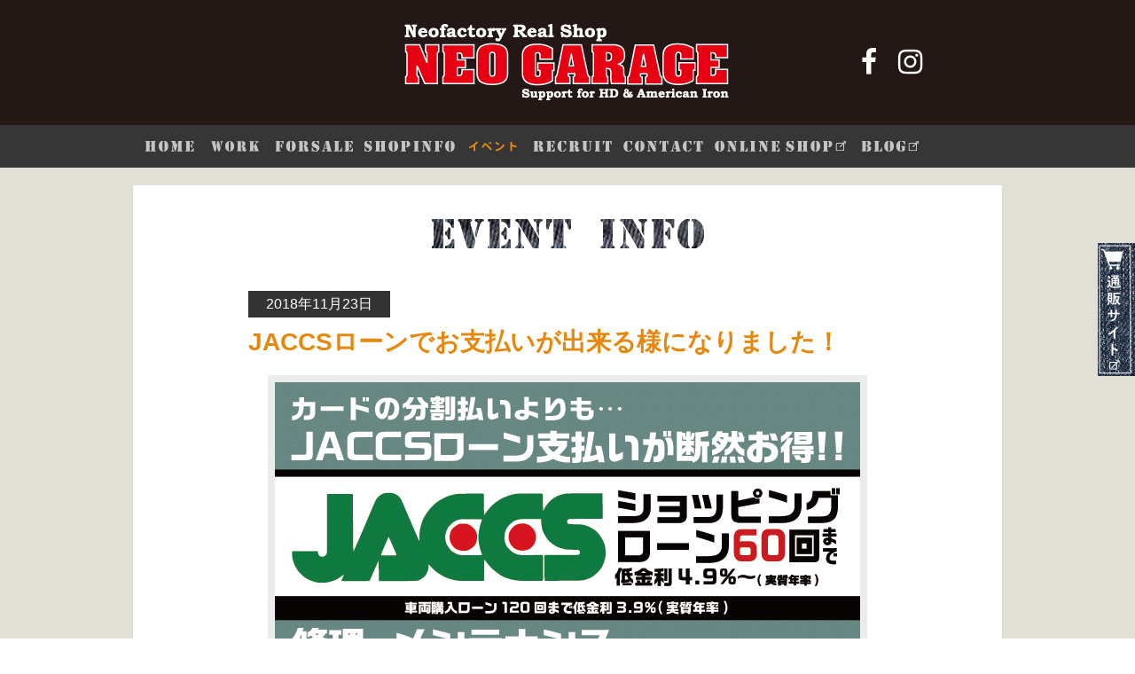

--- FILE ---
content_type: text/html; charset=UTF-8
request_url: http://www.neogarage.jp/archives/2820
body_size: 29052
content:
<!DOCTYPE HTML>
<html>
<head>

<link rel="stylesheet" href="http://www.neogarage.jp/wp-content/themes/neogarage/css/style.css" media="all">
<link rel="stylesheet" href="http://www.neogarage.jp/wp-content/themes/neogarage/style.css" media="all">
<link rel="stylesheet" href="http://www.neogarage.jp/wp-content/themes/neogarage/css/jquery-bxslider.css" media="all">
<link rel="stylesheet" href="http://www.neogarage.jp/wp-content/themes/neogarage/css/jquery-fs-boxer.css" media="all">
<link rel="shortcut icon" href="http://www.neogarage.jp/wp-content/themes/neogarage/images/ico/favi.ico">
<link rel="stylesheet" href="https://maxcdn.bootstrapcdn.com/font-awesome/4.7.0/css/font-awesome.min.css" meda="all">

<script src="http://www.neogarage.jp/wp-content/themes/neogarage/js/jquery-1.11.2.min.js"></script>
<script src="http://www.neogarage.jp/wp-content/themes/neogarage/js/jquery.fs.boxer.js"></script>
<script src="http://www.neogarage.jp/wp-content/themes/neogarage/js/ieph.js"></script>
<script src="http://www.neogarage.jp/wp-content/themes/neogarage/js/jquery-bxslider-min.js"></script>
<!--[if lt IE 9]>
<script src="http://html5shiv.googlecode.com/svn/trunk/html5.js"></script>
<script src="http://www.neogarage.jp/wp-content/themes/neogarage/js/selectivizr.js"></script>
<script>
$(function() {
$('[placeholder]').ahPlaceholder({
	placeholderColor : 'silver',
	placeholderAttr : 'placeholder',
	likeApple : false
	});
});
</script>
<script>
  (function(i,s,o,g,r,a,m){i['GoogleAnalyticsObject']=r;i[r]=i[r]||function(){
  (i[r].q=i[r].q||[]).push(arguments)},i[r].l=1*new Date();a=s.createElement(o),
  m=s.getElementsByTagName(o)[0];a.async=1;a.src=g;m.parentNode.insertBefore(a,m)
  })(window,document,'script','//www.google-analytics.com/analytics.js','ga');

  ga('create', 'UA-49996825-3', 'auto');
  ga('send', 'pageview');

</script>
<![endif]-->
<meta http-equiv="Content-Type" content="text/html; charset=utf-8">
<meta name="viewport" content="width=1006px">
<meta name="format-detection" content="telephone=no">

<title>JACCSローンでお支払いが出来る様になりました！ | ネオガレージ　- 千葉県千葉市ハーレー専門カスタム&amp;修理ショップ</title><meta name="keywords" content="NEOGARAGE,ハーレー,パーツ取り付け,修理,ネオファクトリー,ネオガレージ,カスタムショップ,千葉県,千葉市" />
<meta name="author" content="NEOGAFACTORY">
            <meta name="description" content="◇JACCSローンでお支払いについて◇
通信販売には使用できません。
ネオガレージ（店舗）のみのサービスとなります。


…" />
    
<style>
.bx-controls-direction{
display:none;/*スライダーコントローラー非表示*/
}
</style>
<script>

//スライダー
$(function(){
  $('.bxslider').bxSlider({
controls: false,
auto: true
});
});


$(function(){
//aタグクリックでポップアップ表示
$(".popup_open a").on('click',function(){
	$("#popup_bg_black").fadeIn(200);
	$("#contact_popup_privacy").fadeIn(200);
	$("#contact_popup_privacy").addClass("cur");
});

//×ボタン、または外側をクリックで、閉じる
$(".popup_close,#popup_bg_black").on('click',function(){
	$("#popup_bg_black").fadeOut(200);
	$("#contact_popup_privacy").fadeOut(200);
	$("#contact_popup_privacy").removeClass("cur");
});
});


//外部リンククリック時にhover解除
$(function(){
	$('.onlineshop_b,.blog_b').click(function(){
	$(this).css('background-position','0 0');
});
	$('.onlineshop_b,.blog_b').hover(function(){
	$(this).css('background-position','0 -12px');
},function(){
	$(this).css('background-position','0 0');
});

});

$(function(){
	$('nav ul a').hover(function(){
	$(this).children('li').css('background-position','0 -12px');
},function(){
	$(this).children('li').css('background-position','0 0');
});
});


$(function(){
  $('.bxslider_top').bxSlider({
controls: false,
auto: true,
pager: false,
mode: 'fade',
speed: 1000,
pause: 5000
});
});

//スライダー
$(function(){
  $('.bxslider').bxSlider();
});

//news
$(function() {
    function headline() {
        setTimeout(function() {
            headline();
            $("#news li:first").fadeOut('normal', function() {
                $(this).next().fadeIn('normal');
                $(this).clone().appendTo("#news ul");
                $(this).remove();
            });
        }, 6000);
    }
    var n_size = $("#news li").size();
    if(n_size > 1) {
        headline();
    }
});

// クリックしたらその画像をメイン画像に
// @desc: 現在footer.phpに移動しました。
// @update: 2015-12-28 | @author: lim <lim@goowa.jp>

//サイドメニューアコーディオン
$(function(){
  $('.kouchin_menu,.shaken_menu').click(function(){
    $('.hide_menu').slideToggle(200); 
  }); 
});

$(function(){
   // #で始まるアンカーをクリックした場合に処理
   $('a[href^=#]').click(function() {
      // スクロールの速度
      var speed = 400; // ミリ秒
      // アンカーの値取得
      var href= $(this).attr("href");
      // 移動先を取得
      var target = $(href == "#" || href == "" ? 'html' : href);
      // 移動先を数値で取得
      var position = target.offset().top;
      // スムーススクロール
      $('body,html').animate({scrollTop:position}, speed, 'swing');
      return false;
   });
});

//フッターメニューテキストチェンジ
$(function(){
$(".footer_list_left ul li.f_1 a").hover(function(){
$(this).html("工賃表");
},function(){
$(this).html("Work");
});
$(".footer_list_left ul li.f_2 a").hover(function(){
$(this).html("車両販売");
},function(){
$(this).html("For Sale");
});
$(".footer_list_left ul li.f_3 a").hover(function(){
$(this).html("店舗情報");
},function(){
$(this).html("Shop Info");
});
$(".footer_list_left ul li.f_4 a").hover(function(){
$(this).html("イベント");
},function(){
$(this).html("Event");
});
$(".footer_list_left ul li.f_5 a").hover(function(){
$(this).html("スタッフ募集");
},function(){
$(this).html("Recruit");
});
$(".footer_list_left ul li.f_6 a").hover(function(){
$(this).html("お問い合わせ");
},function(){
$(this).html("Contact");
});
$(".footer_list_right ul li.f_7 a").hover(function(){
$(this).html("通販サイト");
},function(){
$(this).html("Online Shop");
});
$(".footer_list_right ul li.f_8 a").hover(function(){
$(this).html("ブログ");
},function(){
$(this).html("Blog");
});
});

//ipad　hoveraction
$(function(){
	$(".button_recruit").bind('touchend', function() {
    $(".button_recruit").css("background-position","0 0");
});
});

//サイドメニュー追尾
$(function() {  
    $(document).ready(function() {  
 
        var main = $('.maintenance_wrap'); // メインカラムのID  
        var side = $('#sidemenu'); // サイドバーのID  
        var wrapper = $('#sidemenu_inner'); // 広告を包む要素のID  
  
        var w = $(window);  
        var wrapperHeight = wrapper.outerHeight();  
        var wrapperTop = wrapper.offset().top;  
        var sideLeft = side.offset().left;  
  
        var sideMargin = {  
            top: side.css('margin-top') ? side.css('margin-top') : 0,  
            right: side.css('margin-right') ? side.css('margin-right') : 0,  
            bottom: side.css('margin-bottom') ? side.css('margin-bottom') : 0,  
            left: side.css('margin-left') ? side.css('margin-left') : 0  
        };  
  
        var winLeft;  
        var pos;  
  
        var scrollAdjust = function() {  
            sideHeight = side.outerHeight();  
            mainHeight = main.outerHeight();  
            mainAbs = main.offset().top + mainHeight;  
            var winTop = w.scrollTop();  
            winLeft = w.scrollLeft();  
            var winHeight = w.height();  
            var nf = (winTop > wrapperTop) && (mainHeight > sideHeight) ? true : false;  
            pos = !nf ? 'static' : (winTop + wrapperHeight) > mainAbs ? 'absolute' : 'fixed';  
            if (pos === 'fixed') {  
                side.css({  
                    position: pos,  
                    top: '0',  
                    bottom: '',
                    left: sideLeft - winLeft,  
                    margin: 0  
                });  
  
            } else if (pos === 'absolute') {  
                side.css({  
                    position: pos,  
                    top: mainHeight - wrapperHeight - 20,  
                    bottom: '',  
                    left: '4.445%',  
                    margin: 0  
                });  
  
            } else {  
                side.css({  
                    position: pos,  
                    marginTop: sideMargin.top,  
                    marginRight: sideMargin.right,  
                    marginBottom: sideMargin.bottom,  
                    marginLeft: sideMargin.left  
                });  
            }  
        };  
  
        var resizeAdjust = function() {  
            side.css({  
                position:'static',  
                marginTop: sideMargin.top,  
                marginRight: sideMargin.right,  
                marginBottom: sideMargin.bottom,  
                marginLeft: sideMargin.left  
            });  
            sideLeft = side.offset().left;  
            winLeft = w.scrollLeft();  
            if (pos === 'fixed') {  
                side.css({  
                    position: pos,  
                    left: sideLeft - winLeft,  
                    margin: 0  
                });  
  
            } else if (pos === 'absolute') {  
                side.css({  
                    position: pos,  
                    left: '20px',  
                    margin: 0  
                });  
            }  
        };  
        w.on('load', scrollAdjust);  
        w.on('scroll', scrollAdjust);  
        w.on('resize', resizeAdjust);  
    });  
});  


</script>



<!-- All in One SEO Pack 2.3.11.4 by Michael Torbert of Semper Fi Web Design[2076,2131] -->
<meta name="description"  content="◇JACCSローンでお支払いについて◇ 通信販売には使用できません。 ネオガレージ（店舗）のみのサービスとなります。" />

<meta name="keywords"  content="top" />

<link rel="canonical" href="http://www.neogarage.jp/archives/2820" />
<!-- /all in one seo pack -->
<link rel='dns-prefetch' href='//s.w.org' />
<link rel="alternate" type="application/rss+xml" title="ネオガレージ　- 千葉県千葉市ハーレー専門カスタム&amp;修理ショップ &raquo; JACCSローンでお支払いが出来る様になりました！ のコメントのフィード" href="http://www.neogarage.jp/archives/2820/feed" />
		<script type="text/javascript">
			window._wpemojiSettings = {"baseUrl":"https:\/\/s.w.org\/images\/core\/emoji\/2.2.1\/72x72\/","ext":".png","svgUrl":"https:\/\/s.w.org\/images\/core\/emoji\/2.2.1\/svg\/","svgExt":".svg","source":{"concatemoji":"http:\/\/www.neogarage.jp\/wp-includes\/js\/wp-emoji-release.min.js?ver=4.7.19"}};
			!function(a,b,c){function d(a){var b,c,d,e,f=String.fromCharCode;if(!k||!k.fillText)return!1;switch(k.clearRect(0,0,j.width,j.height),k.textBaseline="top",k.font="600 32px Arial",a){case"flag":return k.fillText(f(55356,56826,55356,56819),0,0),!(j.toDataURL().length<3e3)&&(k.clearRect(0,0,j.width,j.height),k.fillText(f(55356,57331,65039,8205,55356,57096),0,0),b=j.toDataURL(),k.clearRect(0,0,j.width,j.height),k.fillText(f(55356,57331,55356,57096),0,0),c=j.toDataURL(),b!==c);case"emoji4":return k.fillText(f(55357,56425,55356,57341,8205,55357,56507),0,0),d=j.toDataURL(),k.clearRect(0,0,j.width,j.height),k.fillText(f(55357,56425,55356,57341,55357,56507),0,0),e=j.toDataURL(),d!==e}return!1}function e(a){var c=b.createElement("script");c.src=a,c.defer=c.type="text/javascript",b.getElementsByTagName("head")[0].appendChild(c)}var f,g,h,i,j=b.createElement("canvas"),k=j.getContext&&j.getContext("2d");for(i=Array("flag","emoji4"),c.supports={everything:!0,everythingExceptFlag:!0},h=0;h<i.length;h++)c.supports[i[h]]=d(i[h]),c.supports.everything=c.supports.everything&&c.supports[i[h]],"flag"!==i[h]&&(c.supports.everythingExceptFlag=c.supports.everythingExceptFlag&&c.supports[i[h]]);c.supports.everythingExceptFlag=c.supports.everythingExceptFlag&&!c.supports.flag,c.DOMReady=!1,c.readyCallback=function(){c.DOMReady=!0},c.supports.everything||(g=function(){c.readyCallback()},b.addEventListener?(b.addEventListener("DOMContentLoaded",g,!1),a.addEventListener("load",g,!1)):(a.attachEvent("onload",g),b.attachEvent("onreadystatechange",function(){"complete"===b.readyState&&c.readyCallback()})),f=c.source||{},f.concatemoji?e(f.concatemoji):f.wpemoji&&f.twemoji&&(e(f.twemoji),e(f.wpemoji)))}(window,document,window._wpemojiSettings);
		</script>
		<style type="text/css">
img.wp-smiley,
img.emoji {
	display: inline !important;
	border: none !important;
	box-shadow: none !important;
	height: 1em !important;
	width: 1em !important;
	margin: 0 .07em !important;
	vertical-align: -0.1em !important;
	background: none !important;
	padding: 0 !important;
}
</style>
<link rel='stylesheet' id='lightboxStyle-css'  href='http://www.neogarage.jp/wp-content/plugins/lightbox-plus/css/shadowed/colorbox.min.css?ver=2.7.2' type='text/css' media='screen' />
<!-- This site uses the Google Analytics by MonsterInsights plugin v5.5.4 - Universal enabled - https://www.monsterinsights.com/ -->
<script type="text/javascript">
	(function(i,s,o,g,r,a,m){i['GoogleAnalyticsObject']=r;i[r]=i[r]||function(){
		(i[r].q=i[r].q||[]).push(arguments)},i[r].l=1*new Date();a=s.createElement(o),
		m=s.getElementsByTagName(o)[0];a.async=1;a.src=g;m.parentNode.insertBefore(a,m)
	})(window,document,'script','//www.google-analytics.com/analytics.js','__gaTracker');

	__gaTracker('create', 'UA-49996825-3', 'auto');
	__gaTracker('set', 'forceSSL', true);
	__gaTracker('send','pageview');

</script>
<!-- / Google Analytics by MonsterInsights -->
<script type='text/javascript' src='http://www.neogarage.jp/wp-includes/js/jquery/jquery.js?ver=1.12.4'></script>
<script type='text/javascript' src='http://www.neogarage.jp/wp-includes/js/jquery/jquery-migrate.min.js?ver=1.4.1'></script>
<link rel='https://api.w.org/' href='http://www.neogarage.jp/wp-json/' />
<link rel="EditURI" type="application/rsd+xml" title="RSD" href="http://www.neogarage.jp/xmlrpc.php?rsd" />
<link rel="wlwmanifest" type="application/wlwmanifest+xml" href="http://www.neogarage.jp/wp-includes/wlwmanifest.xml" /> 
<link rel='prev' title='ネオガレージでは在庫に無い国内外のパーツを最短２週間でお取り寄せする事ができます！！' href='http://www.neogarage.jp/archives/2521' />
<link rel='next' title='2004XL1200C CUSTOM' href='http://www.neogarage.jp/archives/3084' />
<meta name="generator" content="WordPress 4.7.19" />
<link rel='shortlink' href='http://www.neogarage.jp/?p=2820' />
<link rel="alternate" type="application/json+oembed" href="http://www.neogarage.jp/wp-json/oembed/1.0/embed?url=http%3A%2F%2Fwww.neogarage.jp%2Farchives%2F2820" />
<link rel="alternate" type="text/xml+oembed" href="http://www.neogarage.jp/wp-json/oembed/1.0/embed?url=http%3A%2F%2Fwww.neogarage.jp%2Farchives%2F2820&#038;format=xml" />


</head>

<body>
<style>
.onlineshop_ad{
background:url(http://www.neogarage.jp/wp-content/uploads/2015/02/onlineshop.jpg) no-repeat 0 0;
width:50px;
height:150px;
position:fixed;
right:-8px;
top:38%;
z-index:9999999;
}
.onlineshop_ad:hover{
background-position:0 -150px;
}
</style>
<a href="http://www.neofactory.co.jp/" target="_blank">
<div class="onlineshop_ad">
</div>
</a>
<div class="container">
<div id="popup_bg_black" style="display: none;">
</div>
<div id="contact_popup_privacy" class="cur" style="display: none;">
	<div id="contact_popup_bg">
    	<div class="popup_text_wrap">
    		<div class="popup_inner_text">
    			<b>プライバシー・ポリシー</b>
<br>
<p>
株式会社ネオファクトリー（以下「当社」）は、以下のとおり個人情報保護方針を定め、個人情報保護の仕組みを構築し、全従業員に個人情報保護の重要性の認識と取組みを徹底させることにより、個人情報の保護を推進致します。
</p>
<p>
<b>■個人情報の管理</b>
<br>
当社は、お客さまの個人情報を正確かつ最新の状態に保ち、個人情報への不正アクセス・紛失・破損・改ざん・漏洩などを防止するため、セキュリティシステムの維持・管理体制の整備・社員教育の徹底等の必要な措置を講じ、安全対策を実施し個人情報の厳重な管理を行ないます。
</p>
<p>
<b>■個人情報の利用目的</b>
<br>
お客さまからお預かりした個人情報は、当社からのご連絡や業務のご案内やご質問に対する回答として、電子メールや資料のご送付に利用いたします。
</p>
<p>
<b>■個人情報の第三者への開示・提供の禁止</b>
<br>
当社は、お客さまよりお預かりした個人情報を適切に管理し、次のいずれかに該当する場合を除き、個人情報を第三者に開示いたしません。<br>
•	お客さまの同意がある場合<br>
•	お客さまが希望されるサービスを行なうために当社が業務を委託する業者に対して開示する場合<br>
•	法令に基づき開示することが必要である場合<br>
</p>
<p>
<b>■個人情報の安全対策</b>
<br>
当社は、個人情報の正確性及び安全性確保のために、セキュリティに万全の対策を講じています。
</p>
<p>
<b>■ご本人の照会</b>
<br>
お客さまがご本人の個人情報の照会・修正・削除などをご希望される場合には、ご本人であることを確認の上、対応させていただきます。
</p>
<p>
<b>■法令、規範の遵守と見直し</b>
<br>
当社は、保有する個人情報に関して適用される日本の法令、その他規範を遵守するとともに、本ポリシーの内容を適宜見直し、その改善に努めます。
</p>
<p>
<b>■免責</b>
<br>
当社は，第三者によるユーザーの個人情報の取得があった場合でも，以下に該当する場合，一切責任を負いません。<br>
(1)　ユーザーが本サイトの機能又は別の手段を用いて第三者に個人情報を明らかにした場合。<br>
(2)　ユーザーが同第三者の個人情報の取得について追認した場合。<br>
(3)　本サイト内のリンク先である他サイトから個人情報を取得した場合。<br>
当社は，本サイト上のリンク先のウェブサイトにおけるプライバシー保護に関して一切責任を負いません。リンク先への訪問等は，ユーザー自身の責任にて行うものとします。
</p>
<p>
<b>■お問い合せ</b>
<br>
当社の個人情報の取扱に関するお問い合せは下記までご連絡ください。
</p>
<p>
株式会社ネオファクトリー<br>
〒262-0012<br>
千葉県千葉市花見川区千種町82-3<br>
TEL:043-216-8039<br>
FAX:043-216-8051<br>
E-mail:info@neogarage.jp<br>
</p>
<br>
        	</div>
        </div>
        <div class="popup_close">
        ×
        </div>
    </div>
</div>
  <header>
	
      <a href="http://www.neogarage.jp">
  		<div class="logo">
  		</div>
      </a> 
	<div class="header-share">
	<a href="https://www.facebook.com/neogarage.japan" target="_blank" class="fa fa-facebook"></a>
	<a href="https://www.instagram.com/neogarage_chiba/" target="_blank" class="fa fa-instagram"></a>
	</div>
      
  </header><!--header-->
  <div class="menu_wrap">
  <nav>
	<ul>
		<a href="http://www.neogarage.jp"><li class="home_b"></li></a>
		<a href="http://www.neogarage.jp/maintenance_kouchin"><li class="maintenance_b"></li></a>
		<a href="http://www.neogarage.jp/model_list"><li class="model_b"></li></a>
		<a href="http://www.neogarage.jp/shopinfo"><li class="shopinfo_b"></li></a>
		<a href="http://www.neogarage.jp/event_list"><li class="event_b"></li></a>
		<a href="http://www.neogarage.jp/recruit"><li class="recruit_b"></li></a>
		<a href="http://www.neogarage.jp/contact"><li class="contact_b"></li></a>
		<a href="http://www.neofactory.co.jp/"target="_blank"><li class="onlineshop_b"></li></a>
		<a href="http://blog.livedoor.jp/neogarage_jp/"target="_blank"><li class="blog_b"></li></a>
	</ul>
   </nav>
 </div><!--menu_wrap--> 
<script>
$(function(){
$('nav ul li').removeClass('page_select');
$('nav ul li.event_b').addClass('page_select');
});
</script>

<style>
.content {
	margin:0 auto;
	width: 940px;
	background-color:#FFF;
	padding:0 20px 20px 20px;
	
}
</style>  
<div class="content_wrap">
	<div class="content">  
<div class="content-event">        
      		<div class="img_page-title">
            	<h1><img src="http://www.neogarage.jp/wp-content/themes/neogarage/images/event/event-info_title.png" alt="contact"></h1>
            </div>
      
      <div class="event-post_wrap">
      
        
        <div class="event-date">
        	<span>2018年11月23日</span>         
        </div><!-- End text -->
        
        <div class="event-post_title">
        	<h1>JACCSローンでお支払いが出来る様になりました！</h1>       
        </div>
        
      
 <div class="event-post_img">
<img src="http://www.neogarage.jp/wp-content/uploads/2018/11/JACCS-03.jpg" alt="JACCSローンでお支払いが出来る様になりました！">
 </div>
       
        
         <div class="event-post_description">
         
        		<p><p style="text-align: center;"><span style="color: #ff0000;">◇JACCSローンでお支払いについて◇</span></p>
<p style="text-align: center;"><span style="color: #ff0000;">通信販売には使用できません。</span></p>
<p style="text-align: center;"><span style="color: #ff0000;">ネオガレージ（店舗）のみのサービスとなります。</span></p>
<div align="center"><a href="http://www.neogarage.jp/wp-content/uploads/2018/11/JACCS_shoppingHP.jpg" rel="lightbox[2820]" title="JACCSローンでお支払いが出来る様になりました！"><img class="aligncenter size-full wp-image-2842" src="http://www.neogarage.jp/wp-content/uploads/2018/11/JACCS_shoppingHP.jpg" alt="" width="400" height="500" srcset="http://www.neogarage.jp/wp-content/uploads/2018/11/JACCS_shoppingHP.jpg 400w, http://www.neogarage.jp/wp-content/uploads/2018/11/JACCS_shoppingHP-240x300.jpg 240w" sizes="(max-width: 400px) 100vw, 400px" /></a></div>
<div align="center"><a href="http://www.neogarage.jp/wp-content/uploads/2018/11/JACCS_neobariaburuHP.jpg" rel="lightbox[2820]" title="JACCSローンでお支払いが出来る様になりました！"><img class="aligncenter size-full wp-image-2843" src="http://www.neogarage.jp/wp-content/uploads/2018/11/JACCS_neobariaburuHP.jpg" alt="" width="400" height="420" srcset="http://www.neogarage.jp/wp-content/uploads/2018/11/JACCS_neobariaburuHP.jpg 400w, http://www.neogarage.jp/wp-content/uploads/2018/11/JACCS_neobariaburuHP-286x300.jpg 286w" sizes="(max-width: 400px) 100vw, 400px" /></a></div>
</p>


                
		 </div><!-- End event-post_descripton -->
         
            <div class="event-back-button">
        		<a href="/event_list" ><span>一覧へ戻る</span></a>  
           </div>      
        
	</div><!--event-post_wrap-->

 </div>  <!-- End conten-event -->

   <footer>
        	<div class="footer_inner">
            
            	<div class="footer_left_box">
                	<span><img src="http://www.neogarage.jp/wp-content/themes/neogarage/images/header/logo.gif" alt="neogarage"></span>
                    <br><br>
                    <span>
                    <b>ネオガレージ</b><br><br>
                    〒262-0012<br>
                    千葉県千葉市花見川区千種町82-4<br>
                    TEL:043-216-8039
 FAX:043-216-8051
                    </span>
                    
                </div>
                
                <div class="footer_center_box">
                	<div class="footer_list_left">
                        	<ul>
                            	<li class="f_1"><span><img src="http://www.neogarage.jp/wp-content/themes/neogarage/images/footer/footer_arrow.png" alt="メンテナンス"></span><a href="/maintenance_kouchin">Work</a></li>
                                <li class="f_2"><span><img src="http://www.neogarage.jp/wp-content/themes/neogarage/images/footer/footer_arrow.png" alt="セール"></span><a href="/model_list">For Sale</a></li>

<li class="f_3"><span><img src="http://www.neogarage.jp/wp-content/themes/neogarage/images/footer/footer_arrow.png" alt="矢印"></span><a href="/shopinfo">Shop Info</a></li>
<li class="f_4"><span><img src="http://www.neogarage.jp/wp-content/themes/neogarage/images/footer/footer_arrow.png" alt="矢印"></span><a href="/event_list">Event</a></li>

                                <li class="f_5"><span><img src="http://www.neogarage.jp/wp-content/themes/neogarage/images/footer/footer_arrow.png" alt="矢印"></span><a href="/recruit">Recruit</a></li>
                                
                                <li class="f_6"><span><img src="http://www.neogarage.jp/wp-content/themes/neogarage/images/footer/footer_arrow.png" alt="矢印"></span><a href="/contact">Contact</a></li>
                            </ul>
                     </div>
                     <div class="footer_list_right">
                        	<ul>
                            	<li class="f_7"><span><img src="http://www.neogarage.jp/wp-content/themes/neogarage/images/footer/footer_arrow.png" alt="矢印"></span><a href="http://www.neofactory.co.jp/"target="_blank">Online Shop</a><span><img src="http://www.neogarage.jp/wp-content/themes/neogarage/images/footer/outlink.png" alt="外部リンク"></span></li>
                                <li class="f_8"><span><img src="http://www.neogarage.jp/wp-content/themes/neogarage/images/footer/footer_arrow.png" alt="矢印"></span><a href="http://blog.livedoor.jp/neogarage_jp/"target="_blank">Blog</a><span><img src="http://www.neogarage.jp/wp-content/themes/neogarage/images/footer/outlink.png" alt="外部リンク"></span></li>

                            </ul>
                     </div>
                    
                </div>
                
                <div class="footer_right_box">
                	<a href="/contact"><span><img src="http://www.neogarage.jp/wp-content/themes/neogarage/images/footer/contact_img.png" alt=""></span></a><br>
                    <a href="https://goo.gl/maps/oW8bK"target="_blank"><span><img src="http://www.neogarage.jp/wp-content/themes/neogarage/images/footer/map_img.png" alt=""></span></a><br>
 <a href="https://www.facebook.com/neogarage.japan"target="_blank"><span><img src="http://www.neogarage.jp/wp-content/themes/neogarage/images/footer/fb_img.png" alt=""></span></a>
                </div>
            
        	</div>
        
        </footer>
         
    </div><!--content-->

   </div><!--content_wrap-->
   

       
        
       
       
       
   
 
  <div class="bottom_copy">
  	<p><img src="http://www.neogarage.jp/wp-content/themes/neogarage/images/footer/copy.png" alt="copyright"></p>
  </div>

</div><!--container-->
 
 <!-- Lightbox Plus Colorbox v2.7.2/1.5.9 - 2013.01.24 - Message: 0-->
<script type="text/javascript">
jQuery(document).ready(function($){
  $("a[rel*=lightbox]").colorbox({initialWidth:"30%",initialHeight:"30%",maxWidth:"90%",maxHeight:"90%",opacity:0.8});
});
</script>
<script type='text/javascript' src='http://www.neogarage.jp/wp-content/plugins/lightbox-plus/js/jquery.colorbox.1.5.9-min.js?ver=1.5.9'></script>
<script type='text/javascript' src='http://www.neogarage.jp/wp-includes/js/wp-embed.min.js?ver=4.7.19'></script>
 <script>
 
 // @desc: クリックしたらその画像をa エレメント内の画像にする。
 // @update: 2015-12-28 | @author: lim <lim@goowa.jp>
 $(function(){

   $('.model_thum_img_list ul li img').click(function() {
     var imgurl = $(this).attr('src');
     var dataId = $(this).attr('data');
     var currentImg = $('.currentImage');
     currentImg.remove();

     var target = $( '#' + dataId );
     target.append('<img src=" ' + imgurl + ' " class="currentImage">');
  });
 });

</script>
</body>
</html>


--- FILE ---
content_type: text/css
request_url: http://www.neogarage.jp/wp-content/themes/neogarage/css/style.css
body_size: 25987
content:
@charset "UTF-8";
/* CSS Document */

/*
Theme Name: neogarage
Theme URI: neogarage.jp
Description: NEOGARAGEのオリジナルテーマ
Version: 1
Author: goowa
Author URI: goowa.jp
*/

/*
・shop info
・maintenance
・model
・event
・車検

*/

/*----clearfix----*/
.clearfix:after {
  content: ".";  /* 新しい要素を作る */
  display: block;  /* ブロックレベル要素に */
  clear: both;
  height: 0;
  visibility: hidden;
}

.clearfix {
  min-height: 1px;
}

* html .clearfix {
  height: 1px;
  /*\*//*/
  height: auto;
  overflow: hidden;
  /**/
}



ul.nav {
	list-style: none; /* this removes the list marker */
	border-top: 1px solid #666; 
	margin-bottom: 15px; /* this creates the space between the navigation on the content below */
}
ul.nav li {
	border-bottom: 1px solid #666; /* this creates the button separation */

}
ul.nav a, ul.nav a:visited { /* grouping these selectors makes sure that your links retain their button look even after being visited */
	padding: 5px 5px 5px 15px;
	display: block;
	 /* this gives the anchor block properties so it fills out the whole LI that contains it so that the entire area reacts to a mouse click. */
	width: 160px;  /*this width makes the entire button clickable for IE6. If you don't need to support IE6, it can be removed. Calculate the proper width by subtracting the padding on this link from the width of your sidebar container. */
	text-decoration: none;
	background-color: #C6D580;
}
ul.nav a:hover, ul.nav a:active, ul.nav a:focus { /* this changes the background and text color for both mouse and keyboard navigators */
	background-color: #ADB96E;
	color: #FFF;
}
/*------------------------------------------------------------vong li-----------------------*/
li {
    list-style-type:none;
	padding-bottom:0px;
	padding-left:10px;
	padding-right:10px;
	
}

/* ~~ The footer styles ~~ */
.footer {
	padding: 10px 0;
	background-color: #CCC49F;
	position: relative;/* this gives IE6 hasLayout to properly clear */
	clear: both; /* this clear property forces the .container to understand where the columns end and contain them */
}

/* ~~ Miscellaneous float/clear classes ~~ */
.fltrt {  /* this class can be used to float an element right in your page. The floated element must precede the element it should be next to on the page. */
	float: right;
	margin-left: 8px;
}
.fltlft { /* this class can be used to float an element left in your page. The floated element must precede the element it should be next to on the page. */
	float: left;
	margin-right: 8px;
}
.clearfloat { /* this class can be placed on a <br /> or empty div as the final element following the last floated div (within the .container) if the .footer is removed or taken out of the .container */
	clear:both;
	height:0;
	font-size: 1px;
	line-height: 0px;
}
#apDiv1 {
	position: absolute;
	left: 576px;
	top: 41px;
	width: 344px;
	height: 62px;
	z-index: 1;
}


body,td,th {
	color: #333;
}

textarea{
 resize: none;  
}

body {
	font: 100%/1.4 Verdana, Arial, Helvetica, sans-serif;
	margin: 0;
	padding: 0;
	color:#333;
		line-height:1.3;

}

/* ~~ Element/tag selectors ~~ */
ul, ol, dl { 
	padding: 0;
	margin: 0;
}
h1, h2, h3, h4, h5, h6, p {
	margin-top: 0;	
}
a img {
	border: none;

}

a:link {
	color: #333333;
	text-decoration: underline; 
}
a:visited {
	color: #333333;
	text-decoration: underline;
}
a:hover, a:active, a:focus { 
	text-decoration: none;
}

/* ~~ This fixed width container surrounds all other divs ~~ */
.container {
	width: 100%;
	min-width:1006px;
	margin: 0 auto; /* the auto value on the sides, coupled with the width, centers the layout */
}

header {
	background:#231815;
	width:100%;
	min-width:980px;
	padding:22px 0;
	text-align:center;
}

	
.logo {
	height:92px;
	width:380px;
	background:url(../images/top_logo.png) no-repeat 0 0;
	display:inline-block;
}
/*-----------------------------トップページ&共有 --------------------------*/


nav {
	width:980px;
	margin:0 auto;
	cursor:pointer;
}

nav ul li {
	float:left;
	padding-left:0px;
	padding-right:0px;
	cursor:pointer;
	}
	
nav ul a{
	padding:18px 4.6px;
	display:inline-block;
	
	}

.event_b{
	background:url(../images/header/menu/event_button.png) no-repeat 0 0;
	width:62px;
	height:12px;
	}

.home_b{
	background:url(../images/header/menu/home_button.png) no-repeat 0 0;
	width:55px;
	height:12px;
	margin-left:9px;
	}

.maintenance_b{
	background:url(../images/header/menu/maintenance_button.png) no-repeat 0 0;
	width:142px;
	height:12px;
	}
	
.model_b {
	background:url(../images/header/menu/model_button.png) no-repeat 0 0;
	width:87px;
	height:12px;
	}

.shopinfo_b {
	background:url(../images/header/menu/shopinfo_button.png) no-repeat 0 0;
	width:102px;
	height:12px;
	}

.recruit_b{
	background:url(../images/header/menu/recruit_button.png) no-repeat 0 0;
	width:88px;
	height:12px;
	}

.contact_b{
	background:url(../images/header/menu/contact_button.png) no-repeat 0 0;
	width:90px;
	height:12px;
	}


.onlineshop_b{
	background:url(../images/header/menu/onlineshop_button.png) no-repeat 0 0;
	width:153px;
	height:12px;
	}


.blog_b {
	background:url(../images/header/menu/blog_button.png) no-repeat 0 0;
	width:64px;
	height:12px;
	}


nav ul li a:hover{
	background-position:0 -12px;
	}
.page_select{
	background-position:0 -12px;
	}

.menu_wrap{
	width:100%;
	background:#363636;
	height:48px;
	}

.slider {
	width:980px;
	height:408px;
	padding-bottom:0px;
	position:relative;
	margin:0 auto;
}

.slider_wrap{
	width:100%;
	min-width:980px;
	background:url(../images/header/slider/img_slider_background.jpg) 0 0;
	}
.text-slider{
	position:absolute;
	right:50%;
	top:50%;
	margin-top:-50px;
	margin-right:-450px;
	z-index:999999;
}
#news ul li{
	display:none;
	}
#news ul li:first-child{
	display:inline;
	}
.news-line_text{
	width:960px;
	background:#333 url(../images/header/slider/news_background.gif) no-repeat 0 0;
	opacity:0.8;
	position:absolute;
	padding:14px 10px;
	color:#FFF;
	bottom:20px;
	left:0;
	text-indent:92px;
	height:23px;
	overflow:hidden;
	z-index:999999;
}
.news-line_text p{
	display:inline;
	}



.button_big{
	width:980px;
	height:262px;
	margin:0 auto;
	padding:22px 0;
	text-align:center;
}
.button_big_wrap{
	width:100%;
	background:#333;
	}
	
.maint{
	padding-left:0px;
	padding-right:10px;
	background:url(../images/header/button_big-maintenance.jpg) no-repeat 0 0;
	width:300px;
	height:260px;
}
.model{
	padding-bottom:0px;
	padding-right:0px;
	background:url(../images/header/button_big-model.jpg) no-repeat 0 0;
	width:300px;
	height:260px;
}
.shopinfo{
	padding-bottom:0px;
	padding-right:0px;
	background:url(../images/header/button_big-shopinfo.jpg) no-repeat 0 0;
	width:300px;
	height:260px;
}

ul.button_big li{
	display:inline-block;
	}
ul.button_big li:hover{
	background-position:0 -260px;
	}

.content_wrap{
	background:#e2dfd7;
	width:100%;
	padding:20px 0 20px 0;
	}
.content {
	margin:0 auto;
	width: 940px;
	background-color:#FFF;
	padding:0 20px 20px 20px;
	
}


.img_page-title{
	text-align:center;
	padding:38px;
	}
.img_page-title h1{
	display:inline;
	}
.event_background{
	background:#e8e5e5;
	height:294px;
	position:relative;
	margin-bottom:20px;
	clear:both;
	}
.event_box{
	position:relative;
	}
.left_box{
	margin:10px;
	display:inline-block;
	float:left;
	width:442px;
	height:276px;
	background:url(../images/body/content/background_event-img.png) no-repeat 0 0;
	}
.post-eventimg{
	width:420px;
	height:246px;
	overflow:hidden;
	margin:10px auto;
	}
.post-eventimg img{
	width:100%;
	height:auto;

	-webkit-transition:all 0.2s ease 0;
	-ms-transition:all 0.2s ease 0;
	-moz-transition:all 0.2s ease 0;
	transition:all 0.2s ease 0;
	}
.blog-top-img-inner img{
	-webkit-transition:all 0.2s ease 0;
	-ms-transition:all 0.2s ease 0;
	-moz-transition:all 0.2s ease 0;
	transition:all 0.2s ease 0;
	}
.post-eventimg img:hover,.blog-top-img-inner img:hover{
	transform: scale(1.1);
	-webkit-transform: scale(1.1);
	-ms-transform: scale(1.1);
	-moz-transform: scale(1.1);
	opacity:0.8;
	}
.right_box{
	display:inline-block;
	width:455px;
	height:254px;
	color:#333;
	padding:20px 10px;
	position:relative;
	}


.post-date{
	font-size:16px;
	}
.post-title{
	font-size:18px;
	font-weight:bold;
	}
.post-desc{
	font-size:14px;
	line-height:2;
	}

.blog_background{
	background:#e8e5e5;
	}
.blog-top{
	width:443px;
	height:400px;
	float:left;
	margin-right:20px;
	padding:10px;
	color:#333;
	position:relative;
	}
.content-blog li{
	padding:0;
	}
.blog-top-img{
	background:url(../images/body/content/background_event-img.png) no-repeat 0 0;
	width:442px;
	height:275px;
	overflow:hidden;
	}
.blog-top-img img{
	width:100%;
	max-width:100%;
	}
.content-blog li:nth-child(2) .blog-top,.content-blog li:nth-child(3) .blog-top{
	display:inline-block;
	width:436px;
	height:180px;
	color:#333;
	margin-bottom:20px;
	margin-right:0;
	position:relative;
	}
.content-blog li:nth-child(2),.content-blog li:nth-child(3){
	display:inline-block;
	width:416px;
	height:180px;
	color:#333;
	
	}
.content-blog li:nth-child(2) .blog-top-img ,.content-blog li:nth-child(3) .blog-top-img{
	background:#fff;
	float:left;
	width:192px;
	height:160px;
	position:relative;
	margin-right:10px;
	padding:10px;
	}
.content-blog li:nth-child(2) .blog-top-img-inner ,.content-blog li:nth-child(3) .blog-top-img-inner{
	width:192px;
	height:134px;
	overflow:hidden;
	padding:0;
	margin:0;
	}

.content-blog li:nth-child(2) .blog-desc ,.content-blog li:nth-child(3) .blog-desc{
	font-size:12px;
	}
.content-blog li:nth-child(2) .blog-title ,.content-blog li:nth-child(3) .blog-title{
	font-size:16px;
	font-weight:bold;
	}
.content-blog li:nth-child(2) .blog-date ,.content-blog li:nth-child(3) .blog-date{
	font-size:12px;
	position:absolute;
	bottom:20px;
	left:120px;
	color:#333;
	}
.content-blog li:nth-child(2){
	margin-bottom:35px;
	}
	
.blog-date{
	font-size:14px;
	
	}
.blog-title{
	font-size:18px;
	font-weight:bold;
	}
.blog-desc{
	font-size:12px;

	}
	
.blog-min-img{
	background:#fff;
	float:left;
	width:192px;
	height:160px;
	position:relative;
	margin-right:10px;
	padding:10px;
	}

.blog-top-img-inner{
	width:423px;
	height:240px;
	overflow:hidden;
	margin:10px auto 0 auto;
	}

.blog-min-date{
	font-size:12px;
	position:absolute;
	bottom:10px;
	right:10px;
	}

.blog-min-img-inner{
	width:192px;
	height:134px;
	overflow:hidden;
	}
.blog-min-img-inner img{
	width:auto;
	max-width:100%;
	}
	
.blog-min-title{
	font-size:16px;
	font-weight:bold;
	}

.blog-min-desc{
	line-height:2;
	font-size:12px;
	}
	
.banner_button{
	margin:20px 0;
	}
.banner_button a:hover{
	opacity:0.8;
	}
.online-shop_img{
	float:left;
	margin-left:-32px;
	}
.blog_img{
	float:right;
	margin-right:-32px;
	}
footer{
	color:#333;
	}
.footer_inner{
	margin:40px 0 0 0 ;
	height:207px;
	background:#f8f5ed;
	padding:20px;
	}
	

.footer_left_box,.footer_center_box,.footer_right_box{
	float:left;
	}
.footer_left_box{
	font-size:14px;
	width:274px;
	}
.footer_list_left{
	float:left;
	width:150px;
	}
.footer_center_box {
	background:url(../images/footer/footer_center_background.png) no-repeat 0 0;
	width:324px;
	height:200px;
	padding-left:20px;
	font-size:14px;
	color:#333;
	}
.footer_center_box ul li{
	display:inline-block;
	line-height:2;
	}
.footer_center_box ul li span{
	margin-right:5px;
	}
.footer_center_box ul li a{
	text-decoration:none;
	}
.footer_center_box ul li a:hover{
	color:#e6880e;
	}
.footer_list_right{
	width:50%;
	float:right;
	}
.footer_list_right ul li.fbpage{
	width:38px;
	height:38px;
	background:url(../images/footer/fb.png) no-repeat 0 0;
	}
.footer_list_right ul li.fbpage:hover{
	background-position:0 -38px;
	}
.footer_right_box{
	padding-top:30px;
	text-align:right;
	width:280px;
	}
.footer_right_box img{
	transition:all 0.2s ease 0;
	-webkit-transition:all 0.2s ease 0;
	-ms-transition:all 0.2s ease 0;
	-moz-transition:all 0.2s ease 0;
	}	
.footer_right_box img:hover{
	background:#fff;
	position:relative;
	top:1px;
	left:1px;
	}
.bottom_copy{
	width:100%;
	background:#231815;
	height:30px;
	text-align:center;
	padding:20px 0;
	}
.bottom_copy p{
	display:inline;
	}
.allread{
	text-align:right;
	font-size:10px;
	display:inline-block;
	position:absolute;
	bottom:0;
	right:10px;
	}
.allread a{
	text-decoration:none;
	padding-left:5px;
	}
.allread a:hover{
	color:#e6880e;
	}
	
.allread_post{
	position:absolute;
	right:0;
	top:-18px;
	font-size:12px;
	}
.allread_post a{
	text-decoration:none;
	padding-left:5px;
	}
.allread_post a:hover{
	color:#e6880e;
	}
.footer_list_right span{
	padding-left:5px;
	}
.footer_right_box img{
	margin-bottom:5px;
	}
	
/*----------------SHOP INFO---------------*/


.shop-info_box{
	float:left;
	width:265px;
	padding:10px 14px;
	overflow:hidden;
	}
.shop-description{
	padding:0 22px;
	margin:0 auto;
	width:880px;
	}
.shop-info_box img{
	width:265px;
	}
.shop-info_desc{
	padding:20px 0;
	text-align:center;
	font-weight:bold;
	font-size:14px;
	}

.sub-content{
	text-align:center;
	color:#333;
	background:#f5f5f5;
	padding:40px 0;
	}

.sub-text p{
	display:inline;
	font-size:14px;
	}

.event-description p{
	font-weight:bold;
	font-size:14px;
	display:inline;
	}

.event-description{
	color:#333;
	margin-bottom:30px;
	}
.shop-info_title{
	margin:30px 0;
	font-weight:bold;
	}
.shop_slider{
	float:left;
	width:450px;
	margin:0 20px;
	}

small{
	font-size:12px;
	color:#666;
	}
.info_list table th,.info_list table td{
	font-size:14px;
	}
.info_list table th{
	font-weight:bold;
	}

/*----------recruit-------*/

.event-description{
	position:relative;
	text-align:center;
	}
.put_box{
	position:absolute;
	left:50%;
	bottom:40px;
	width:150px;
	margin-left:-75px;
	color:#fff;
	font-weight:bold;
	font-size:18px;
	}
.button_recruit{
	width:90px;
	height:90px;
	background:url(../images/recruit/button_recruit.png) no-repeat 0 0;
	display:inline-block;
	}
.button_recruit:hover{
	background-position:0 -90px;
	}
	
.recruit_table_area{
	width:900px;
	margin:0 auto;
	}	

.recruit_leftbox{
	float:left;
	}
.recruit_leftbox table{
	border:1px solid #333;
	width:427px;
	}
.recruit_leftbox th{
	width:98px;
	font-weight:bold;
	text-align:center;
	}
.recruit_leftbox td{
	padding:5px;
	color:#333;
	}
.recruit_leftbox th,.recruit_leftbox td{
	vertical-align:middle;
	font-size:14px;
	}

.recruit_rightbox{
	float:right;
	}
.entry-title,.recruit_info_title{
	font-size:24px;
	font-weight:bold;
	text-align:center;
	margin-bottom:15px;
	}
.entry_form table{
	text-align:left;
	border:1px solid #333;
	width:427px;
	padding:20px;
	font-size:14px;
	}

.entry_form th,.entry_form td{
	text-align:left;
	display:inline-block;
	}
	
.entry_form td input{
	width:160px;
	}
.entry_form td span{
	white-space:nowrap;
	}
.entry_form td.shoot_textbox input{
	width:40px;
	}
.entry_form td.long_textbox input{
	width:385px;
	}
.entry_form td{
	padding:0 0 5px 0;
	}
.entry_form  textarea{
	width:385px;
	height:72px;
	}
.entry_form td.submit_box input{
	color:#fff;
	background:#333;
	padding:15px;
	font-size:14px;
	border:1px solid #333;
	-webkit-transition:all 0.1s ease 0;
	-ms-transition:all 0.1s ease 0;
	cursor:pointer;
	margin-right:20px;
	}
.entry_form td.submit_box p{
	font-size:12px;
	}
.entry_form td.submit_box input:hover{
	background:#fff;
	color:#333;
	}
.most{
	font-size:12px;
	color:#e6880e;
	font-weight:400;
	}

.contact_leftbox{
	float:left;
	width:430px;
	font-size:14px;
	}
.map-title,.map-desc{
	display:block;
	background:#333;
	color:#fff;
	padding:5px 5px;
	}
.map-desc{
	margin-top:-15px;
	}
.neomap{
	margin:0;
	}

#pop_text .pop_inner_text{
	width:500px;
	overflow:scroll;
	height:500px;
	}
	
/*----event_info-----*/


.event-post_wrap{
	width:720px;
	margin:0 auto;
	}
.event-date{
	display:inline-block;
	padding:5px 20px;
	background:#333;
	color:#fff;
	margin-bottom:10px;
	}
.event-post_title h1{
	color:#e6880e;
	font-size:28px;
	}
.event-post_img{
	text-align:center;
	width:678px;
	overflow:hidden;
	margin:0 auto 40px auto;
	}
.event-post_img img{
	border:8px solid #ececec;
	width:auto;
	max-width:662px;
	height:auto;
	max-height:400px;
	}
.event-post_description{
	padding:10px 5px;
	}

.event-post_description h1{
	font-size:20px;
	color:#e6880e;
	text-indent:10px;
	border-left:5px solid #e6880e;
	}

.event-post_description h2{
	font-size:16px;
	font-weight:bold;
	border-bottom:1px solid #333;
	}
.event-post_description h3{
	font-size:16px;
	font-weight:bold;
	}
.event-post_description h4{
	font-size:14px;
	font-weight:bold;
	}
.event-post_description img{
	max-width:400px;
	}
.event-back-button{
	text-align:center;
	}
.event-back-button span{
	font-size:12px;
	color:#fff;
	background:#333;
	padding:15px 20px;
	font-size:14px;
	border:1px solid #333;
	-webkit-transition:all 0.1s ease 0;
	-ms-transition:all 0.1s ease 0;
	cursor:pointer;
	display:inline-block;
	text-align:center;
	}
.event-back-button span:hover{
	background:#fff;
	color:#333;
	}

/*----------model--------*/

.model_leftbox{
	
	float:left;
	width:430px;
	
	}

.model_main_img{
	width:430px;
	overflow:hidden;
	position:relative;
	}
.model_main_img img{
	width:100%;
	max-width:430px;
	height:auto;
	max-height:100%;
	}
.model_thum_img_list{
	width:430px;
	}

.model_thum_img_list ul li{
	float:left;
	width:100px;
	height:64px;
	overflow:hidden;
	padding:10px 10px 0 0;
	cursor:pointer;
	}
.model_thum_img_list ul li:nth-child(4),.model_thum_img_list ul li:nth-child(8),.model_thum_img_list ul li:nth-child(12){
	padding:10px 0 0 0;
	}


.model_thum_img_list ul li img{
	width:100%;
	height:auto;
	max-height:100%;
	max-width:102px;
	}


.model_rightbox{
	width:430px;
	float:right;
	background:#f3f3f3;
	}
.model_info{
	padding:20px 20px;
	}

.model_info span{
	margin-left:-25px;
	display:inline-block;
	}

.model_info p{
	margin-top:20px;
	margin-bottom:20px;
	border-bottom:1px dotted #333;
	}
.parts_list{
	clear:both;
	font-size:12px;
	}

.parts_title{
	padding-top:20px;
	font-size:20px;
	font-weight:bold;
	}
	
.parts_list_wrap{
	background:#f3f3f3;
	margin-bottom:20px;
	}
.parts_list_inner{
	padding:20px;
	}

.parts_list_inner ul li,.parts_list_inner ul li a{
	text-indent:8px;
	position:relative;
	text-decoration:none;
	}

.parts_list_inner ul li{
	display:inline-block;
	width:281px;
	list-style-type:none;
	padding:2px 2px 2px 0;
	white-space:nowrap;
	}

.parts_list_inner ul li:before{
	content:"";
	width:7px;
	height:7px;
	position:absolute;
	top:50%;
	margin-top:-4px;
	left:0;
	background:url(../images/model/parts_arrow.png) no-repeat 0 0;
	}
.parts_list_inner ul li:hover{
	color:#e6880e;
	}

.parts_list_inner ul li a:hover{
	color:#e6880e;
	text-decoration:underline;
	}

/*----model_list---*/

.model_list{
	text-align:center;
	}
.model_list section{
	width:567px;
	margin:0 auto 20px auto;
	}
.model_list_img{
	width:567px;
	height:345px;
	position:relative;
	}
.sold_out{
	position:absolute;
	top:0;
	left:0;
	}
.model_list_img img{
	width:567px;
	height:345px;
	max-height:100%;
	}
.model_list_title{
	width:487px;
	height:205px;
	background:rgba(0,0,0,0.6);
	filter:progid:DXImageTransform.Microsoft.Gradient(GradientType=0,StartColorStr=#99000000,EndColorStr=#99000000);/*IE8以下用*/
	position:absolute;
	top:0;
	left:0;
	text-align:center;
	padding:70px 40px 70px 40px;
	}
.model_list_title span{
	display:inline-block;
	font-size:42px;
	color:#fff;
	margin-bottom:10px;
	}

.read_more span{
	padding:10px 40px 10px 20px;
	border:1px solid #fff;
	position:relative;
	font-size:14px;
	-webkit-transition:all 0.18s ease 0;
	-ms-transition:all 0.18s ease 0;
	}
.read_more span:after{
	content:">>>";
	color:#fff;
	display:inline-block;
	position:absolute;
	right:5px;
	bottom:50%;
	margin-bottom:-7px;
	font-size:10px;
	-webkit-transition:all 0.18s ease 0;
	-ms-transition:all 0.18s ease 0;
	}

.read_more span:hover:after{
	content:">>>";
	color:#333;
	display:inline-block;
	position:absolute;
	right:5px;
	bottom:50%;
	margin-bottom:-7px;
	font-size:10px;
	
	}
.read_more span:hover{
	background:#fff;
	color:#000;
	}

/*-----------maintennance----------*/

.maintenance_wrap{
	padding:20px;
	background:#f3f3f3;
	overflow:hidden;
	position:relative;
	}

.sidebar{
	width:226px;
	float:left;
	overflow:hidden;
	}
.fixed{
	position:fixed;
	top:20px;
	}
.sidebar ul li a{
	width:186px;
	padding:12px 20px;
	color:#fff;
	background:#494949;
	position:relative;
	display:inline-block;
	margin-bottom:2px;
	text-decoration:none;
	font-size:14px;
	}
.sidebar ul li a.select{
	background:#e6880e;
	}
.sidebar ul li a.select:after{
	content:">";
	color:#fff;
	position:absolute;
	right:20px;
	bottom:50%;
	margin-bottom:-3px;
	font-size:10px;
	}
.sidebar ul li{
	padding:0;
	line-height:0.8;
	}
	
.sidebar ul li a:hover{
	background:#e6880e;
	}
.sidebar ul li a:hover:after{
	content:">";
	color:#fff;
	position:absolute;
	right:20px;
	bottom:50%;
	margin-bottom:-3px;
	font-size:10px;
	}

.maintenance_content{
	float:right;
	width:614px;
	padding:20px;
	background:#fff;
	overflow:hidden;
	}
.mainte_text_area{
	padding:20px 0;
	font-size:14px;
	color:#333;
	}
.maintenance_menu p a:hover{
	opacity:0.9;
	}


/*-----認証工場-----*/

.maintenance_ninshou_img p{
	text-align:center;
	padding:10px 0;
	background:#333;
	color:#fff;
	}
	
.maintenance_ninshou_img ul li{
	display:inline-block;
	position:relative;
	padding:0;
	}


.maintenance_ninshou_img ul li:nth-child(odd){
	margin:10px 5px 10px 0;
	}

.maintenance_ninshou_img ul li:nth-child(even){
	margin:10px 0 10px 5px;
	}
.maintenance_ninshou_img span {
	position:absolute;
	float:left;
	background:#000;
	color:#fff;
	padding:10px;
	height:35px;
	width:277px;
	bottom:0;
	left:0;
	font-size:13px;
	}


/*-------車検------*/

.shaken_plan{
	margin-bottom:40px;
	}
.shaken_plan table{
	width:612px;
	font-size:12px;
	}
.shaken_plan table td,.shaken_plan table th{
	border:1px solid #333;
	text-align:left;
	padding:10px 5px;
	}
.shaken_plan table td{
	border-left:none;
	border-bottom:1px solid #333;
	border-right:1px solid #333;
	}
.shaken_plan table th.table_title{
	vertical-align:middle;
	text-align:center;
	color:#fff;
	background:#333;
	padding:10px 0;
	width:100%;
	}

.plan_list{
	margin-bottom:40px;
	}
	
.plan_list table{
	width:612px;
	font-size:12px;
	}
.plan_list th.list_title {
	vertical-align:middle;
	text-align:center;
	color:#fff;
	background:#888;
	padding:10px 0;
	width:100%;
	}
.plan_list th.list_sub_title{
	vertical-align:middle;
	text-align:center;
	color:#333;
	background:#bbb;
	padding:10px 0;
	}
.plan_list th,.plan_list td{
	border:1px solid #333;
	text-align:center;
	padding:5px 5px;
	}
.plan_list th.full,.plan_list th.base{
	width:120px;
	}

.mente_faq{
	
	}
.mente_faq table{
	width:612px;
	font-size:12px;
	}
.mente_faq table th.faq_title{
	vertical-align:middle;
	text-align:center;
	color:#fff;
	background:#333;
	padding:10px 0;
	width:100%;
	}
.mente_faq th{
	vertical-align:middle;
	text-align:center;
	color:#333;
	background:#eee;
	padding:10px 5px;
	}
.mente_faq td{
	text-align:center;
	padding:10px 5px;
	color:#333;
	}
.mente_faq th,.mente_faq td{
	border:1px solid #333;
	padding:10px 5px;
	position:relative;
	}
.mente_faq td{
	padding:10px 5px 10px 35px;
	}

.mente_faq th span:before{
	content:"";
	width:21px;
	height:21px;
	background:url(../images/maintenance/q.png) no-repeat 0 0;
	position:absolute;
	top:6px;
	left:12px;
	}
.mente_faq td span:before{
	content:"";
	width:21px;
	height:21px;
	background:url(../images/maintenance/a.png) no-repeat 0 0;
	position:absolute;
	top:4px;
	left:10px;
	}
.sidebar ul li.sub_cat a{
	background:#656565;
	text-indent:0.25em;
	font-size:10px;
	padding:5px 20px;
	margin-bottom:1px;
	}
.sidebar ul li.sub_cat a:hover{
	background:#e6880e;
	}
.sidebar ul li a.sub_cat_small{
	font-size:12px;
	}


/*------工賃表------*/

.maintenance_kochin_content{
	margin-bottom:40px;
	}
	
.maintenance_kouchin_content table{
	width:612px;
	font-size:12px;
	margin-bottom:20px;
	}
.maintenance_kouchin_content th.list_title {
	vertical-align:middle;
	text-align:center;
	color:#fff;
	background:#555;
	padding:10px 0;
	}
.maintenance_kouchin_content th.list_type_title{
	vertical-align:middle;
	text-align:center;
	color:#fff;
	background:#333;
	padding:10px 0;
	}
.maintenance_kouchin_content th.list_sub_title{
	vertical-align:middle;
	text-align:center;
	color:#333;
	background:#bbb;
	padding:10px 0;
	}
.maintenance_kouchin_content th,.maintenance_kouchin_content td{
	border:1px solid #333;
	text-align:center;
	padding:5px 5px;
	}
.maintenance_kouchin_content  a:hover{
	color:#e6880e;
	}
.kouchin_top{
	text-align:center;
	}
.kouchin_top a{
	font-size:12px;
	color:#333;
	font-weight:bold;
	position:relative;
	}
.kouchin_top a:before{
	content:"";
	width:14px;
	height:14px;
	background:url(../images/maintenance/up_arrow.png) no-repeat 0 0;
	position:absolute;
	left:-20px;
	top:0;
	}
	
/*ページャー*/

.pagination{
	text-align:center;
	margin-top:40px;
	}
.pagination .current{
	padding: 4px 8px;
	border: 1px solid #333;
	margin: 5px;
	background: #333;
	color: #fff;
	}
.pagination a.inactive{
padding: 4px 8px;
border: 1px solid #333;
margin: 5px;
	}
.pagination a.inactive:hover{
	background:#fff;
	color:#333;
	}
.nenrei span{
	position: absolute;
	top: 0px;
	left: 70px;
	}
	
/*ポップアップ*/
#popup_bg_black{
	background:rgba(0,0,0,0.4);
	filter:progid:DXImageTransform.Microsoft.Gradient(GradientType=0,StartColorStr=#99000000,EndColorStr=#99000000);/*IE8以下用*/
	position:fixed;
	width:100%;
	height:100%;
	top:0px;
	z-index:100;
	display:none;
}

#contact_popup_privacy{
	display:none;
}
#contact_popup_bg{
	position:fixed;
	width:auto;
	height:70%;
	margin:0px 10%;
	padding:35px 20px 20px 20px;
	top:10%;
	background:#ffffff;
	border-radius: 5px; 
    -webkit-border-radius: 5px;
	z-index:101;
}
#contact_popup_bg p{
	margin-bottom:20px;
}
.popup_text_wrap{
	width:100%;
	height:100%;
	overflow:scroll;
}
.popup_inner_text{
}
.popup_close{
	font-size:25px;
	position:absolute;
	top:5px;
	right:5px;
	width:30px;
	height:30px;
	text-align: center;
	vertical-align: middle;
	line-height: 25px;
}

--- FILE ---
content_type: text/css
request_url: http://www.neogarage.jp/wp-content/themes/neogarage/style.css
body_size: 1597
content:
@charset "UTF-8";
/* CSS Document */

/*
Theme Name: neogarage
Theme URI: neogarage.jp
Description: NEOGARAGEのオリジナルテーマ
Version: 1
Author: goowa
Author URI: goowa.jp
*/

header{
position:relative;
}


.header-share{
	position:absolute;
	right: 230px;
	top: 44px;
}
.header-share a{
	color:#fff;
	text-decoration: none;
	padding: 10px;
	font-size: 2em;
}

.model_list section{
	width: 48%;
	margin: 1% 1% 20px 1%;
	float: left;
	height: 300px;
	overflow: hidden;
	}

.model_list_img img{
	width: 100%;
	height: auto;
	max-height:100%;
	}
.model_list_img{
	width:100%;
	height: 317px;
}
.model_list_title{
	width: 80%;
	height: auto;
	background:rgba(0,0,0,0.6);
	filter:progid:DXImageTransform.Microsoft.Gradient(GradientType=0,StartColorStr=#99000000,EndColorStr=#99000000);/*IE8以下用*/
	position:absolute;
	bottom: 5%;
	left:0;
	top: inherit;
	text-align:center;
	padding: 4% 10%;
	}
.model_list_title span{
	display:inline-block;
	font-size: 22px;
	color:#fff;
	margin-bottom:10px;
	}
ul.button_big li{
	display:inline-block;
	height: 119px;
	padding: 0;
	width: 304px;
	margin: 0.5% 1%;
	float: left;
	background:#fff;
	}
ul.button_big li img:hover{
	opacity:0.9;
}
.button_big{
	width:980px;
	height:262px;
	margin:0 auto;
	padding:22px 0;
	text-align:center;
}

article .new-tag{
	padding:0 10px;
	color:#c33;
	border:1px solid #c33;
	margin:0 10px;
}

.maintenance_b{
background:url(http://www.neogarage.jp/wp-content/uploads/2017/02/maintenance_button-1.png);
width:66px;
}


--- FILE ---
content_type: text/plain
request_url: https://www.google-analytics.com/j/collect?v=1&_v=j102&a=1983646221&t=pageview&_s=1&dl=http%3A%2F%2Fwww.neogarage.jp%2Farchives%2F2820&ul=en-us%40posix&dt=JACCS%E3%83%AD%E3%83%BC%E3%83%B3%E3%81%A7%E3%81%8A%E6%94%AF%E6%89%95%E3%81%84%E3%81%8C%E5%87%BA%E6%9D%A5%E3%82%8B%E6%A7%98%E3%81%AB%E3%81%AA%E3%82%8A%E3%81%BE%E3%81%97%E3%81%9F%EF%BC%81%20%7C%20%E3%83%8D%E3%82%AA%E3%82%AC%E3%83%AC%E3%83%BC%E3%82%B8%E3%80%80-%20%E5%8D%83%E8%91%89%E7%9C%8C%E5%8D%83%E8%91%89%E5%B8%82%E3%83%8F%E3%83%BC%E3%83%AC%E3%83%BC%E5%B0%82%E9%96%80%E3%82%AB%E3%82%B9%E3%82%BF%E3%83%A0%26%E4%BF%AE%E7%90%86%E3%82%B7%E3%83%A7%E3%83%83%E3%83%97&sr=1280x720&vp=1280x720&_u=YEBAAUABCAAAACAAI~&jid=1967807063&gjid=1875436505&cid=1468717511.1769081746&tid=UA-49996825-3&_gid=661696548.1769081746&_r=1&_slc=1&z=733758894
body_size: -285
content:
2,cG-7DPSYHQTJ4